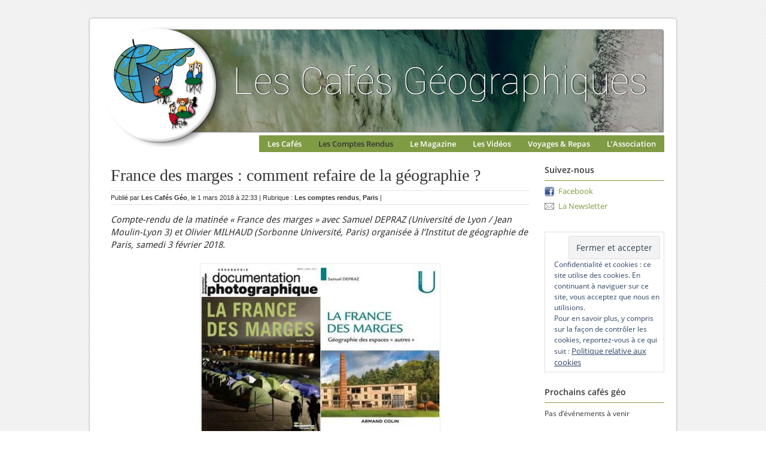

--- FILE ---
content_type: text/html; charset=UTF-8
request_url: http://cafe-geo.net/france-des-marges-comment-refaire-de-la-geographie/
body_size: 17595
content:
<!DOCTYPE html PUBLIC "-//W3C//DTD XHTML 1.0 Transitional//EN" "http://www.w3.org/TR/xhtml1/DTD/xhtml1-transitional.dtd">
<html xmlns="http://www.w3.org/1999/xhtml">
<head profile="http://gmpg.org/xfn/11">

	<title>Les Cafés Géo &raquo; France des marges : comment refaire de la géographie ?</title>
	<meta http-equiv="Content-Type" content="text/html; charset=UTF-8" />	
	<link rel="stylesheet" href="http://cafe-geo.net/wp-content/themes/agency/style.css" type="text/css" media="screen" />
	<link rel="stylesheet" href="http://cafe-geo.net/wp-content/themes/agency/prettyPhoto.css" type="text/css" media="screen" />
	<link rel="stylesheet" href="http://cafe-geo.net/wp-content/themes/agency/feature.css" type="text/css" media="screen" />  
	<link rel="alternate" type="application/rss+xml" title="RSS 2.0" href="http://cafe-geo.net/feed/" />
	<link rel="alternate" type="text/xml" title="RSS .92" href="http://cafe-geo.net/feed/rss/" />
	<link rel="alternate" type="application/atom+xml" title="Atom 0.3" href="http://cafe-geo.net/feed/atom/" />
	<link rel="pingback" href="http://cafe-geo.net/xmlrpc.php" />

		<link rel='dns-prefetch' href='//s.w.org' />
<link rel='dns-prefetch' href='//v0.wordpress.com' />
<link rel='dns-prefetch' href='//c0.wp.com' />
<link rel="alternate" type="application/rss+xml" title="Les Cafés Géo &raquo; France des marges : comment refaire de la géographie ? Flux des commentaires" href="http://cafe-geo.net/france-des-marges-comment-refaire-de-la-geographie/feed/" />
		<script type="text/javascript">
			window._wpemojiSettings = {"baseUrl":"https:\/\/s.w.org\/images\/core\/emoji\/13.0.1\/72x72\/","ext":".png","svgUrl":"https:\/\/s.w.org\/images\/core\/emoji\/13.0.1\/svg\/","svgExt":".svg","source":{"concatemoji":"http:\/\/cafe-geo.net\/wp-includes\/js\/wp-emoji-release.min.js?ver=5.6.16"}};
			!function(e,a,t){var n,r,o,i=a.createElement("canvas"),p=i.getContext&&i.getContext("2d");function s(e,t){var a=String.fromCharCode;p.clearRect(0,0,i.width,i.height),p.fillText(a.apply(this,e),0,0);e=i.toDataURL();return p.clearRect(0,0,i.width,i.height),p.fillText(a.apply(this,t),0,0),e===i.toDataURL()}function c(e){var t=a.createElement("script");t.src=e,t.defer=t.type="text/javascript",a.getElementsByTagName("head")[0].appendChild(t)}for(o=Array("flag","emoji"),t.supports={everything:!0,everythingExceptFlag:!0},r=0;r<o.length;r++)t.supports[o[r]]=function(e){if(!p||!p.fillText)return!1;switch(p.textBaseline="top",p.font="600 32px Arial",e){case"flag":return s([127987,65039,8205,9895,65039],[127987,65039,8203,9895,65039])?!1:!s([55356,56826,55356,56819],[55356,56826,8203,55356,56819])&&!s([55356,57332,56128,56423,56128,56418,56128,56421,56128,56430,56128,56423,56128,56447],[55356,57332,8203,56128,56423,8203,56128,56418,8203,56128,56421,8203,56128,56430,8203,56128,56423,8203,56128,56447]);case"emoji":return!s([55357,56424,8205,55356,57212],[55357,56424,8203,55356,57212])}return!1}(o[r]),t.supports.everything=t.supports.everything&&t.supports[o[r]],"flag"!==o[r]&&(t.supports.everythingExceptFlag=t.supports.everythingExceptFlag&&t.supports[o[r]]);t.supports.everythingExceptFlag=t.supports.everythingExceptFlag&&!t.supports.flag,t.DOMReady=!1,t.readyCallback=function(){t.DOMReady=!0},t.supports.everything||(n=function(){t.readyCallback()},a.addEventListener?(a.addEventListener("DOMContentLoaded",n,!1),e.addEventListener("load",n,!1)):(e.attachEvent("onload",n),a.attachEvent("onreadystatechange",function(){"complete"===a.readyState&&t.readyCallback()})),(n=t.source||{}).concatemoji?c(n.concatemoji):n.wpemoji&&n.twemoji&&(c(n.twemoji),c(n.wpemoji)))}(window,document,window._wpemojiSettings);
		</script>
		<style type="text/css">
img.wp-smiley,
img.emoji {
	display: inline !important;
	border: none !important;
	box-shadow: none !important;
	height: 1em !important;
	width: 1em !important;
	margin: 0 .07em !important;
	vertical-align: -0.1em !important;
	background: none !important;
	padding: 0 !important;
}
</style>
	<link rel='stylesheet' id='wp-block-library-css'  href='https://c0.wp.com/c/5.6.16/wp-includes/css/dist/block-library/style.min.css' type='text/css' media='all' />
<style id='wp-block-library-inline-css' type='text/css'>
.has-text-align-justify{text-align:justify;}
</style>
<link rel='stylesheet' id='contact-form-7-css'  href='http://cafe-geo.net/wp-content/plugins/contact-form-7/includes/css/styles.css?ver=5.4.2' type='text/css' media='all' />
<link rel='stylesheet' id='jetpack_css-css'  href='https://c0.wp.com/p/jetpack/9.8.3/css/jetpack.css' type='text/css' media='all' />
<script type='text/javascript' src='https://c0.wp.com/c/5.6.16/wp-includes/js/jquery/jquery.min.js' id='jquery-core-js'></script>
<script type='text/javascript' src='https://c0.wp.com/c/5.6.16/wp-includes/js/jquery/jquery-migrate.min.js' id='jquery-migrate-js'></script>
<link rel="https://api.w.org/" href="http://cafe-geo.net/wp-json/" /><link rel="alternate" type="application/json" href="http://cafe-geo.net/wp-json/wp/v2/posts/10423" /><link rel="EditURI" type="application/rsd+xml" title="RSD" href="http://cafe-geo.net/xmlrpc.php?rsd" />
<link rel="wlwmanifest" type="application/wlwmanifest+xml" href="http://cafe-geo.net/wp-includes/wlwmanifest.xml" /> 
<meta name="generator" content="WordPress 5.6.16" />
<link rel="canonical" href="http://cafe-geo.net/france-des-marges-comment-refaire-de-la-geographie/" />
<link rel='shortlink' href='https://wp.me/p3GBJq-2I7' />
<link rel="alternate" type="application/json+oembed" href="http://cafe-geo.net/wp-json/oembed/1.0/embed?url=http%3A%2F%2Fcafe-geo.net%2Ffrance-des-marges-comment-refaire-de-la-geographie%2F" />
<link rel="alternate" type="text/xml+oembed" href="http://cafe-geo.net/wp-json/oembed/1.0/embed?url=http%3A%2F%2Fcafe-geo.net%2Ffrance-des-marges-comment-refaire-de-la-geographie%2F&#038;format=xml" />
<style type="text/css">
.upcoming-events li {
	margin-bottom: 10px;
}
.upcoming-events li span {
	display: block;
}
</style>

<!-- Jetpack Open Graph Tags -->
<meta property="og:type" content="article" />
<meta property="og:title" content="France des marges : comment refaire de la géographie ?" />
<meta property="og:url" content="http://cafe-geo.net/france-des-marges-comment-refaire-de-la-geographie/" />
<meta property="og:description" content="Compte-rendu de la matinée « France des marges » avec Samuel DEPRAZ (Université de Lyon / Jean Moulin-Lyon 3) et Olivier MILHAUD (Sorbonne Université, Paris) organisée à l’Institut de géographie de…" />
<meta property="article:published_time" content="2018-03-01T21:33:49+00:00" />
<meta property="article:modified_time" content="2018-03-08T21:30:18+00:00" />
<meta property="og:site_name" content="Les Cafés Géo" />
<meta property="og:image" content="http://cafe-geo.net/wp-content/uploads/france-marges-400x285.jpg" />
<meta property="og:image:width" content="400" />
<meta property="og:image:height" content="285" />
<meta property="og:locale" content="fr_FR" />
<meta name="twitter:text:title" content="France des marges : comment refaire de la géographie ?" />
<meta name="twitter:image" content="http://cafe-geo.net/wp-content/uploads/france-marges-400x285.jpg?w=640" />
<meta name="twitter:card" content="summary_large_image" />

<!-- End Jetpack Open Graph Tags -->
			<style type="text/css" id="wp-custom-css">
				#attachment_14544{
	border:none;
}

.em.pixelbones blockquote, .em.pixelbones dl, .em.pixelbones figure, .em.pixelbones ol, .em.pixelbones p, .em.pixelbones pre, .em.pixelbones table, .em.pixelbones ul {
    margin-bottom: 0!important;
}

.em.em-list-widget {
    gap: 5px !important;
}
			</style>
		
	<script type="text/javascript" src="http://cafe-geo.net/wp-content/themes/agency/scripts/prettyPhoto.js" charset="utf-8"></script>	 
	<script type="text/javascript" src="http://cafe-geo.net/wp-content/themes/agency/scripts/cufon-yui.js"></script>
	<script type="text/javascript" src="http://cafe-geo.net/wp-content/themes/agency/scripts/stickyfloat.js"></script>
	<script type="text/javascript" src="http://cafe-geo.net/wp-content/themes/agency/scripts/Bebas_Neue_400.font.js"></script>

	

	<script type="text/javascript">	
		jQuery(document).ready(function($) {				
			//cufon
			Cufon.replace('');
			Cufon.replace('#featured .info h2', {		
					textShadow: '-1px 1px black'
				});						

				$('#featured .info h2').css({
					'font-size' : 50, 
					'lineHeight' : 70			

				})

			//feature slider		
		 	$("div.ui-tabs-panel").first().addClass('current');
			$(".ui-tabs-nav li").first().addClass('current'); 		
			
			runRotateImages();
			
			$("#featured").hover(
				function(){					
					clearTimeout(xx);
				}, 
				function(){					
					runRotateImages();
				}
			)
			
			//sidebars

			$('.sidebar.left').stickyfloat({duration: 400});
			$('.sidebar.right').stickyfloat({duration: 600});

			//pretty photo
			$("a[href$='.jpg'], a[href$='.jpeg'], a[href$='.gif'], a[href$='.png']").attr('rel', 'prettyPhoto');
			$("a[rel^='prettyPhoto']").prettyPhoto({
				animationSpeed: 'normal', /* fast/slow/normal */
				padding: 40, /* padding for each side of the picture */
				opacity: 0.35, /* Value betwee 0 and 1 */
				showTitle: true, /* true/false */
				allowresize: true, /* true/false */
				counter_separator_label: '/', /* The separator for the gallery counter 1 "of" 2 */
				theme: 'light_rounded'
			});					

		})
			function rotateImages(){
				var curPhoto = jQuery("div.current");
				var nxtPhoto = curPhoto.next();
				var curTab = jQuery(".ui-tabs-nav li.current");
				var nxtTab = curTab.next();				
				if (nxtPhoto.length == 0) {
					nxtPhoto = jQuery('#featured div:first');	
					nxtTab = jQuery('.ui-tabs-nav li:first-child');			
				}					
				curPhoto.removeClass('current').addClass('previous');
				curTab.removeClass('current').addClass('previous');	
				nxtPhoto.css({opacity:0.0}).addClass('current').animate({opacity:1.0}, 1000, function(){
					curPhoto.removeClass('previous');
					curTab.removeClass('previous');
					});
				nxtTab.addClass('current');
			}
			function runRotateImages(){
				xx = setInterval("rotateImages()", 4000);
			}

	</script>

</head>

<body>
<div id="header-wrap">
<div id="header">
	<a href="http://cafe-geo.net" id="logo"><img src="http://cafe-geo.net/wp-content/themes/agency/images/logo.png" alt="logo"/></a>

<div id="access">
<div class="menu-header"><ul id="menu-navbar" class="menu"><li id="menu-item-8634" class="menu-item menu-item-type-post_type menu-item-object-page menu-item-8634"><a href="http://cafe-geo.net/les-cafes-geographiques/">Les Cafés</a></li>
<li id="menu-item-18" class="menu-item menu-item-type-taxonomy menu-item-object-category current-post-ancestor current-menu-parent current-post-parent menu-item-18"><a href="http://cafe-geo.net/category/comptes-rendus/">Les Comptes Rendus</a></li>
<li id="menu-item-8" class="menu-item menu-item-type-taxonomy menu-item-object-category menu-item-has-children menu-item-8"><a href="http://cafe-geo.net/category/articles/">Le Magazine</a>
<ul class="sub-menu">
	<li id="menu-item-9306" class="menu-item menu-item-type-taxonomy menu-item-object-category menu-item-9306"><a href="http://cafe-geo.net/category/edito/">Édito</a></li>
	<li id="menu-item-15006" class="menu-item menu-item-type-taxonomy menu-item-object-category menu-item-15006"><a href="http://cafe-geo.net/category/articles/dessin-du-geographe/">Le dessin du géographe</a></li>
	<li id="menu-item-15007" class="menu-item menu-item-type-taxonomy menu-item-object-category menu-item-15007"><a href="http://cafe-geo.net/category/articles/vox-geographi/">Vox Geographica</a></li>
	<li id="menu-item-3118" class="menu-item menu-item-type-post_type menu-item-object-page menu-item-3118"><a href="http://cafe-geo.net/les-lettres-de-cassandre/">Les lettres de Cassandre</a></li>
	<li id="menu-item-3112" class="menu-item menu-item-type-post_type menu-item-object-page menu-item-3112"><a href="http://cafe-geo.net/breves-de-comptoir/">Brèves de comptoir</a></li>
	<li id="menu-item-3113" class="menu-item menu-item-type-post_type menu-item-object-page menu-item-3113"><a href="http://cafe-geo.net/des-cartes-postales/">Des cartes postales</a></li>
	<li id="menu-item-3121" class="menu-item menu-item-type-post_type menu-item-object-page menu-item-3121"><a href="http://cafe-geo.net/litterature/">Littérature</a></li>
	<li id="menu-item-3114" class="menu-item menu-item-type-post_type menu-item-object-page menu-item-3114"><a href="http://cafe-geo.net/des-expositions/">Des expos</a></li>
	<li id="menu-item-3115" class="menu-item menu-item-type-post_type menu-item-object-page menu-item-3115"><a href="http://cafe-geo.net/des-films/">Des films</a></li>
	<li id="menu-item-13" class="menu-item menu-item-type-taxonomy menu-item-object-category menu-item-13"><a href="http://cafe-geo.net/category/articles/des-livres/">Des livres</a></li>
	<li id="menu-item-15008" class="menu-item menu-item-type-taxonomy menu-item-object-category menu-item-15008"><a href="http://cafe-geo.net/category/dossiers/">Les dossiers</a></li>
</ul>
</li>
<li id="menu-item-13179" class="menu-item menu-item-type-taxonomy menu-item-object-category menu-item-13179"><a href="http://cafe-geo.net/category/les-videos/">Les Vidéos</a></li>
<li id="menu-item-35" class="menu-item menu-item-type-taxonomy menu-item-object-category menu-item-has-children menu-item-35"><a href="http://cafe-geo.net/category/voyages-sorties/">Voyages &#038; Repas</a>
<ul class="sub-menu">
	<li id="menu-item-3120" class="menu-item menu-item-type-post_type menu-item-object-page menu-item-3120"><a href="http://cafe-geo.net/les-voyages/">Les voyages</a></li>
	<li id="menu-item-3119" class="menu-item menu-item-type-post_type menu-item-object-page menu-item-3119"><a href="http://cafe-geo.net/les-repas-geo/">Les repas géo</a></li>
</ul>
</li>
<li id="menu-item-42" class="menu-item menu-item-type-post_type menu-item-object-page menu-item-has-children menu-item-42"><a href="http://cafe-geo.net/a-propos/">L&rsquo;Association</a>
<ul class="sub-menu">
	<li id="menu-item-675" class="menu-item menu-item-type-post_type menu-item-object-page menu-item-675"><a href="http://cafe-geo.net/a-propos/">À propos</a></li>
	<li id="menu-item-625" class="menu-item menu-item-type-post_type menu-item-object-page menu-item-625"><a href="http://cafe-geo.net/a-propos/adherer-a-lassociation-des-cafes-geographiques/">Adhérer</a></li>
	<li id="menu-item-551" class="menu-item menu-item-type-post_type menu-item-object-page menu-item-551"><a href="http://cafe-geo.net/a-propos/publier-aux-cafes-geo/">Publier sur le site des Cafés géo</a></li>
	<li id="menu-item-305" class="menu-item menu-item-type-post_type menu-item-object-page menu-item-305"><a href="http://cafe-geo.net/a-propos/des-liens/">Des liens</a></li>
</ul>
</li>
</ul></div></div><!-- #access -->
</div><!--header-->
</div><!--header-wrap-->

<div id="wrap">
<div id="inner-wrap">
<div id="main-container">








<div class="post-row">  

<div class="post-title insingle"><a href="http://cafe-geo.net/france-des-marges-comment-refaire-de-la-geographie/">France des marges : comment refaire de la géographie ?</a></div> 

<div class="post-meta-insingle">Publi&eacute; par  <a href="http://cafe-geo.net" title="Aller sur le site de Les Cafés Géo" rel="author external">Les Cafés Géo</a>, le 1 mars 2018 &agrave; 22:33 | Rubrique&nbsp;: <a href="http://cafe-geo.net/category/comptes-rendus/" rel="category tag">Les comptes rendus</a>, <a href="http://cafe-geo.net/category/les-cafes/paris/" rel="category tag">Paris</a> |  </div><!--post-meta-->




<div class="post-content">

<p><em>Compte-rendu de la matinée « France des marges » avec Samuel DEPRAZ (Université de Lyon / Jean Moulin-Lyon 3) et Olivier MILHAUD (Sorbonne Université, Paris) organisée à l’Institut de géographie de Paris, samedi 3 février 2018.</em></p>
<p><a href="http://cafe-geo.net/wp-content/uploads/france-marges.jpg"><img loading="lazy" class="aligncenter size-medium wp-image-10424" src="http://cafe-geo.net/wp-content/uploads/france-marges-400x285.jpg" alt="" width="400" height="285" srcset="http://cafe-geo.net/wp-content/uploads/france-marges-400x285.jpg 400w, http://cafe-geo.net/wp-content/uploads/france-marges.jpg 503w" sizes="(max-width: 400px) 100vw, 400px" /></a></p>
<p>En guise d’introduction à la séance, Elisabeth Bonnet-Pineau rappelle à quel point le modèle « centre-périphérie » théorisé par Alain Reynaud dans son ouvrage « Société, espace et justice » paru en 1981, et étayé sur des critères principalement économiques, a fait les beaux jours de la géographie. Une application du modèle est d’ailleurs illustrée à l’échelle départementale par une carte de la France selon des données INSEE 2014 (p. 20 dans l’ouvrage de Samuel Depraz, <a href="http://www.armand-colin.com/la-france-des-marges-geographie-des-espaces-autres-9782200617172"><em>La France des marges, Géographie des espaces « autres »</em></a><em>, </em>Armand Colin, 2017).</p>
<p>Pourtant, penser en termes de marges impose de prendre de la distance par-rapport à ce modèle, c’est-à-dire par-rapport au centre et à la norme dominante. La distinction centre/périphérie/marges a été introduite au tournant du XXI<sup>e</sup> siècle, notamment par Christiane Rolland-May qui a dressé un tableau comparatif des trois concepts en soulignant leurs propriétés respectives (Tableau p. 22 dans l’ouvrage de Samuel Depraz). On lira aussi avec profit Antoine Bailly et Brigitte Prost sur ce sujet.</p>
<p>Le vocabulaire de marges a certes été utilisé auparavant en géographie physique, en lien avec l’étude de l’expansion des fonds océaniques &#8211; des marges passives sont distinguées des marges actives. Mais le concept de « marge » a ensuite été repris par les sciences sociales et largement enrichi.</p>
<p>Olivier Milhaud, maître de conférences à Sorbonne Université, et auteur d’un numéro de la <a href="http://www.ladocumentationfrancaise.fr/ouvrages/3303331281160-la-france-des-marges">Documentation photographique</a> sur <em>La France des marges </em>(2017) et Samuel Depraz, maître de conférences à l’Université de Lyon et auteur de l’ouvrage déjà mentionné paru chez Armand Colin en 2017, déclinent un ensemble d’analyses complémentaires sur ce thème proposé aux concours du Capes et des agrégations externes d’histoire et de géographie.<span id="more-10423"></span></p>
<p><strong>Définir la marge : inviter au décentrement</strong></p>
<p>Olivier Milhaud commence par une première définition de la marge : « un espace excentré et excentrique », ce qui permet d’embrasser la relation au centre comme la relation à la norme. Néanmoins, cette définition présente l’inconvénient de n’être pas assez restrictive. Tout est excentré à une échelle qui le dépasse (Paris par rapport à Berlin, New York ou Shanghai), et tout peut paraître excentrique pour qui le considère.</p>
<p>Samuel Depraz propose quant à lui une définition opératoire qui définit la marge comme un « écart » par rapport à un centre et à sa norme, « écart » étant ici moins spatial que social : ceci permet d’évacuer le rapport d’infériorité économique que l’on retrouve avec les périphéries. Il est plus pertinent de mettre en avant la <em>différence</em> que représentent les marges : la marge est un « espace autre ». La marge relève plus d’une construction sociale, car les différences sont construites socialement. Insister sur la différence évite de tomber dans le misérabilisme, qui est si tentant quand on traite des marges, rappelle Olivier Milhaud.</p>
<p>Samuel Depraz continue par une rapide mise au point épistémologique. La géographie a bénéficié d’une « relégitimation », grâce au <em>spatial turn</em>, ce tournant spatial qui a saisi bon nombre de sciences sociales depuis la fin des grands récits et la réaffirmation de l’espace dans les théories sociales. Après avoir obéi à une pensée temporelle du développement, qui toucherait graduellement l’ensemble de la planète selon une même trajectoire (les pays développés étant en avance, les pays sous-développés en retard), la géographie a perdu à la faveur de la post-modernité son obsession pour le structuralisme et l’objectivité universalisante. L’entrée dans la post-modernité a mené à une remise en cause des catégories habituelles et à une prise de conscience plus affirmée de la construction sociale des réalités. C’est dans le cadre de cette transformation épistémologique qu’il faut penser la notion de marge. La notion de marge est plus fluide que celle de périphérie. Il faut sortir du prétendu modèle, où la périphérie se réduit trop souvent au faire valoir d’un centre… Il faut résolument opter pour le décentrement, ne plus penser la France depuis ses cœurs métropolitains ou économiques, mais la penser depuis ses marges.</p>
<p>Les espaces de marge donnent lieu à des représentations puissantes, souvent négatives (l’abandon, la friche, le territoire en attente…). Il faut se départir des grilles de la modernité – à commencer par celles de la colonisation quand on aborde l’Outre-mer. Si l’on considère les anciennes colonies comme des territoires propres et que l’on opère un retour sur les politiques menées par l’Etat français, on constate que l’Outre-mer est trop souvent considérée comme une simple marge éloignée de la métropole. Or ces territoires peuvent être porteurs de dynamiques très originales et ils connaissent des transformations accélérées.</p>
<p>Olivier Milhaud mentionne aussi l’exemple de « la jungle de Calais », bel exemple de construction sociale : une « verrue » dans le système migratoire européen, un « abcès de fixation » sur les routes migratoires, une « zone de non-droit », alors même que les spécialistes de sciences sociales travaillant là-bas s’émerveillaient de la vie urbaine qui s’inventait spontanément dans cette « jungle », qui avait ses quartiers, ses restaurants, ses écoles, tout une véritable vie urbaine, pleinement urbaine. Un mode de vie original s’y est inventé, mode de vie précaire certes, et s’inscrivant à l’écart du modèle de la ville française avec son conseil municipal, son clocher et sa mairie.</p>
<p><strong>En quoi la marge est-elle aussi un concept spatial ?</strong></p>
<p>Olivier Milhaud invite à porter des regards différents sur les lieux en marge et les populations peu visibles. Les populations dites « non-sédentaires » qui habitent sur les bords d’autoroute ou les aires d’accueil des gens du voyage, et qui recréent au quotidien des repères de vie inscrits dans leur environnement immédiat, éclairent en réalité la sédentarité profonde de notre société, sédentarité que l’on croit à tort dissoute dans les discours sur la multi-résidence ou le tourisme et les injonctions à la mobilité (sociale, professionnelle, géographique).</p>
<p>Prenons aussi des pratiques marginales, pas spécialement le fait de populations marginales, mais qui recèlent toute une <em>nouvelle géographie</em>. L’exemple du commerce équitable, certes ultra-minoritaire, offre le mérite de faire prendre conscience au consommateur que ce qu’il achète ici, dans son magasin, a un impact direct là-bas, en termes de conditions sociales et de rémunération des travailleurs. Les échelles sont plurielles (le local, le global). Le comportement marginal éclaire des représentations et des pratiques originales de l’espace.</p>
<p>Samuel Depraz rappelle que l’étude de la France des marges que mènent les géographes porte assurément sur l’espace. Mais en quoi la géographie peut-elle parler en propre de la marginalité, comment peut-on passer de la marginalité (sociale) à la marge (spatiale) ? Il faut d’abord distinguer la marginalité subie de la marginalité choisie, afin de ne pas mélanger des propos qui vont définir très différemment les espaces en marge : une prison n’est pas une <em>gated community</em>, la zone cœur d’un parc national n’est pas un ghetto urbain connaissant de graves dysfonctionnements sociaux. Cependant, en grande majorité, c’est tout de même la contrainte qui, à des degrés divers, alimente la production d’espaces marginaux.</p>
<p>De ce fait, pour bien ancrer spatialement la réflexion, il faut envisager la marge (spatiale) comme un révélateur de marginalité (sociale), c’est-à-dire comme une inscription des processus de domination dans l’espace. Ainsi, l’espace peut rendre visible voire accentuer la marginalisation, à l’image des zonages de la carte scolaire qui participent bien souvent à accroître la ségrégation scolaire contre laquelle cet outil entendait lutter.</p>
<p>De même, les banlieues françaises, bien souvent érigées en archétypes de la marginalisation par la relégation de groupes sociaux minoritaires loin des centres urbains, ne sont pas <em>produites</em> par cette localisation éloignée. Elles résultent d’abord d’un choix politique (résorber la pénurie de logements de l’après-guerre et du baby-boom, développer le segment locatif social) et d’un dysfonctionnement social (absence de mixité sociale, déficit d’urbanité). La marginalité est alors rendue visible par certaines formes du bâti (les grands ensembles) et accentuée par des éléments de l’espace : coupures urbaines, voies de communication, etc. Cependant, il s’agit bien d’abord d’un produit social qui s’inscrit de manière caractéristique dans l’espace.</p>
<p>Olivier Milhaud renvoie quant à lui à la Documentation photographique et à l’exemple de la Guyane qui lui sert d’introduction : l’éloignement, les populations autochtones, les espèces endémiques, la masse forestière, le climat équatorial, la pauvreté, tout semble faire marge. Mais l’introduction se poursuit avec l’exemple d’une personne sans domicile installée près de La Sorbonne, à Paris, sur une plaque d’aération qui souffle un air chaud si appréciable par temps froid, à proximité du CROUS et de toilettes publiques, dans un lieu de passage d’étudiants et de touristes qui donnent volontiers. L’espace est tout à fait central, sa pratique spatiale d’ultra-sédentarité (il ne quitte jamais son territoire par peur du vol de ses rares affaires) et de vie dehors est assurément marginale, néanmoins, pour le reste, ses autres pratiques spatiales sont tout à fait dans la norme : pensons à la façon dont il étale ses affaires sur le trottoir pour se ménager un espace, personne n’osant marcher au milieu de ses maigres réserves de nourriture ou sur son duvet. Ce processus de territorialisation n’est pas si marginal que cela dans l’espèce humaine, bien au contraire !</p>
<p><strong>La marge, une question politique ?</strong></p>
<p>La France des marges est une question éminemment politique : faire la géographie de la France à partir d’espaces qui dérogent à la norme commune, qui s’écartent de la République unificatrice est une approche très délicate à mener. On comprend mieux la prudence du jury de l’agrégation interne qui a tout bonnement refusé de mettre la question au programme d’un concours qui s’adresse pourtant à des professeurs en exercice !</p>
<p>Pour Samuel Depraz, il faut pourtant réconcilier les marges avec l’étude de la géographie de la France, et réincorporer ces territoires dans les discours et les programmes d’enseignement du secondaire. C’est un réel enrichissement, et une manière de renouveler la géographie nationale, voire de « refaire de la géographie », comme le proposent les deux auteurs. De fait, la marge ne doit pas faire peur ; elle n’est pas un espace totalement sauvage ou exotique, ni une « géographie en négatif » comme le disait Brigitte Prost : elle parle d’une autre manière de se comporter dans l’espace, d’une autre civilité. Dans les squats ou les ZAD par exemple, la vie est extrêmement normée – certes par des pratiques alternatives, mais néanmoins organisées ; l’espace y est également bien contrôlé et surveillé, ne serait-ce que par crainte des descentes de police. On y découvre un autre rapport à l’espace, mais il y a bien un ordre social.</p>
<p>On mesure alors toute l’utilité de la géographie lorsqu’elle permet de mettre à jour les différences sociales à travers les espaces dans lesquels ces dernières s’inscrivent, et qu’elle s’interroge sur la justice spatiale. Bien sûr, toute différence n’est pas une inégalité, et toute inégalité n’est pas une injustice ; mais en filigrane est alors utilement rappelée la question de l’équité dans l’exercice des droits de chaque citoyen face à un modèle républicain qui revendique l’égalité.</p>
<p><strong>Trois exemples : l’hyper-ruralité, le handicap, l’Outre-mer</strong></p>
<p>En prenant l’exemple des espaces ruraux de la très basse densité, parfois nommés « hyper-ruraux », on peut se demander comment réussir à articuler les revendications de la part des représentants de ces territoires avec la tendance contemporaine à la métropolisation de l’économie et du peuplement, mais aussi avec le principe d’égalité républicaine. Cette marge est – par excellence – socialement construite, elle est même ici revendiquée pour chercher à obtenir des aides spécifiques et des mesures de soutien aux services publics (cf. le rapport sénatorial Bertrand, 2014). Mais que permet de dire cette marge « hyper-rurale » ?</p>
<p>Elle cherche d’abord à aller à l’encontre d’une grande méconnaissance du milieu rural, uniformément portraituré comme en déprise, menacé par la désertification médicale et commerciale… Or la reprise démographique existe bel et bien dans les marges rurales, y compris dans des espaces de très basses densités. La « diagonale du vide » est désormais un concept obsolète, précisément marqué par une approche centre-périphérie. Plus encore, il se produit un certain enrichissement dans le rural, alors que les revenus issus de l’économie productive (agriculture, industrie rurale) sont en déclin constant et que l’accès aux services y demeure problématique. La circulation des richesses, l’arrivée de néo-ruraux (résidents secondaires et étrangers, jeunes retraités, touristes, etc.) et le développement de l’économie résidentielle en font en réalité un espace d’innovation et de croissance. Bien sûr, quelques cantons ruraux sont toujours en déprise – mais ce n’est plus la tendance de fond, alors que ce sont les villes qui, pour certaines, connaissent désormais la décroissance (« villes rétrécissantes », « exode urbain »). Olivier Milhaud renvoie d’ailleurs à la carte de l’hyperruralité de l’ouvrage de Samuel Depraz (p. 141) qui montre bien qu’il n’y a pas du tout de corrélation automatique entre bassins de vie hyper-ruraux et espaces en déprise démographique.</p>
<p>En réalité, les espaces ruraux offrent une grande diversité que l’agenda politique ne prend pas en compte. L’égalitarisme reste la norme, lorsque c’est un principe d’<em>équité</em> républicaine qui devrait prévaloir : ce principe suppose au contraire d’admettre de sur-doter certains territoires et de poursuivre la maximisation du minimum pour les territoires les plus marginalisés, afin que tout citoyen ait les mêmes possibilités d’accès aux services et d’exercice de ses droits et devoirs républicains.</p>
<p>Il convient de changer de logiciel politique, mais aussi de représentations sociales. Une planche sur le handicap dans la Documentation photographique, qui montre une <a href="http://apf27.blogs.apf.asso.fr/media/02/02/2949032078.jpg">publicité</a> de l’Association des Paralysés de France, avec une boulangerie accessible seulement en franchissant une marche dans l’entrée <em>(« dites clairement que vous ne voulez pas de nous. Supprimons les obstacles qui paralysent »</em>) renverse la perspective : le handicap n’est pas seulement un processus biologique de la personne atteinte, il est aussi aggravé par la société et produit par l’espace de vie où l’on prend bien peu en compte les personnes à mobilité réduite. Mais il y a la marge de la marge : tous les handicaps non visibles ! Les personnes en fauteuil ne représentent que 5% des personnes handicapées de France. Faut-il penser normalisation/uniformisation de l’espace (rampes d’accès et ascenseurs larges partout), donc suppression des marges, ou adaptations spatiales fines (sonnette pour personnes en fauteuil devant l’entrée pour que le commerçant vienne servir le client sans forcément adapter tous les commerces) ?</p>
<p>Le logiciel politique et géographique est aussi à revoir pour l’Outre-mer, question piégée s’il en est. Samuel Depraz rappelle combien les manques sont bien plus des conséquences de processus socialement construits que des causes. Plutôt que de commencer classiquement par l’éloignement de ces territoires vis-à-vis de la métropole, ou par les risques « naturels » de ces terres surtout tropicales, et de prêter le flanc à une explication de la marge par le déterminisme de la distance, Samuel Depraz a choisi de lire les auteurs locaux, écrivains, sociologues et anthropologues, ce qui facilite le décentrement du regard. Ensuite seulement, on en vient aux statistiques. Sous cet angle, ce n’est pas l’espace ou ses contraintes climatiques qui produisent la marge, ni la mer qui crée la distance. Saint-Barthélemy n’est pas vraiment une île marginalisée, par exemple. C’est d’abord l’asymétrie de la relation à la métropole et la pauvreté entretenue par un système local oligarchique qui font la marge. Dans la plupart des DROM (Départements et régions d’Outre-mer), on est passé d’une économie de plantations et d’esclavage à une logique d’import/export qui permet à une élite de se nourrir de la dépendance à la métropole par une agriculture commerciale subventionnée et un monopole sur les produits importés. Plutôt qu’une production spatiale, on a bien affaire à toute une production sociale de la marge.</p>
<p>Comment en sortir ? En repérant les atouts de l’Outre-mer, qui nous force à voir la France autrement, rappelle Olivier Milhaud. On a là un fonctionnement différent par rapport à la norme républicaine : Samuel Depraz rappelle l’importance de la coutume à Wallis et Futuna, l’adaptation locale à l’héritage du droit coranique à Mayotte, l’inventivité institutionnelle de la Nouvelle-Calédonie, etc. Dans ces territoires ouverts, on a aussi une hybridation fertile avec chaque contexte régional : antillais, africain ou océanien.</p>
<p>Certes, depuis le début des années 2000, l’État a développé un certain gradualisme des statuts politiques de l’Outre-mer. Il faut une nécessaire adaptation de la loi nationale pour se conformer aux trajectoires différenciées. Olivier Milhaud s’étonne pourtant de l’incapacité française à s’adapter à la mondialisation, alors même que l’Outre-mer nous offre toutes les ressources pour comprendre le monde dans sa diversité. La Guyane fait du Brésil le premier voisin en linéaire frontalier terrestre de la France. La Nouvelle-Calédonie fait de même avec l’Australie pour le linéaire frontalier maritime. Les DROM nous placent sur tous les continents ou presque (Asie) dans des forums régionaux où dialoguer avec le monde. La Martinique ou la Guadeloupe nous montrent que la France peut exister avec l’euro mais sans Schengen, la Polynésie que la France existe déjà hors de l’euro et hors de l’Union européenne ! Ce n’est pas forcément une destinée à souhaiter pour la France entière, mais cela montre qu’il faut renouveler nos imaginaires géographiques.</p>
<p><strong>Questions de la salle</strong></p>
<p>Le débat a d’abord permis de revenir sur la distinction entre « marges » et « confins ». Ce dernier terme, d’essence historique, est à rapprocher de l’idée de « marche » d’un pays : le terme de « confins » connote la distance kilométrique au centre, et désigne surtout des espaces frontaliers – l’étymologie renvoyant également à l’idée de voisinage.</p>
<p>Une question sur les zones à défendre (ZAD) a permis ensuite à Samuel Depraz de montrer comment des mouvements sociaux s’approprient des territoires marginaux. Les militants des ZAD ont réussi à politiser l’espace en-dehors des processus de la démocratie représentative : c’est là encore un moyen de la part de groupes sociaux minoritaires et alternatifs de rendre visible leur marginalité et de tenter d’équilibrer le débat politique par le recours à une arme « spatiale » qui les survalorise. Va-t-on, dès lors, évoluer vers une banalisation des ZAD ? La contestation est cristallisée en un petit nombre de lieux, même si beaucoup de ZAD sont peu connues et peu médiatisées. Leur banalisation en émousserait sans doute l’efficacité médiatique. À l’inverse, lorsqu’elles sont très visibles, les ZAD forcent le débat public : il est intéressant de voir que le discours du Premier Ministre, <a href="http://www.gouvernement.fr/partage/9901-discours-sur-l-avenir-du-projet-aeroportuaire-du-grand-ouest">Edouard Philippe</a>, renonçant à l’aéroport de Notre-Dame-des-Landes, a lui aussi pris un tour fortement spatial en étant éminemment géographique et multi-scalaire. L’espace est ici, par excellence, le révélateur des luttes de domination.</p>
<p>Le motif de la lamentation, souvent prédominant sur les espaces en marge, éclipse-t-il toute dynamique positive ? Rappelons d’abord que certains textes développent intentionnellement cette tonalité négative, comme celui de Sylvain Tesson, <em>Sur les chemins noirs</em> (voir Documentation photographique), qui propose un discours romantique et nostalgique sur les marges délaissées, confondant nature et ruralité : on est dans le registre littéraire, dans l’émotion, et non dans l’analyse géographique. Existe-t-il pour autant un développement endogène dans les marges ? Parfois oui, mais pas partout, loin de là, car le modèle du développement endogène ne peut pas s’appliquer sur tous types de territoires, sur les moins fragiles surtout. Cela tient surtout aux personnes, à l’engagement d’acteurs locaux. L’innovation dans les marges doit peu à l’action publique, qui s’y épuise, et encore moins au secteur privé, faute de grande rentabilité. Elle repose plutôt sur des solutions hybrides, notamment dans le secteur de l’économie sociale et solidaire, l’action associative. C’est une innovation souvent discrète, développée à l’échelle locale.</p>
<p>Le périurbain, qui cristallise bon nombre de discours négatifs, est-il vraiment une marge ? Rappelons que ces campagnes proches des villes sont, en moyenne, l’espace le plus riche du territoire national, tout en connaissant des taux de chômage minima (sachant que le fait d’avoir un emploi en ville est un critère de détermination des couronnes périurbaines). De ce fait, il est vrai que les périurbains semblent être ceux qui ont choisi de vivre dans l’entre-soi des lotissements, qui polluent avec leur recours systématique à la voiture, qui contribuent à l’étalement des villes et donc à l’artificialisation des sols, etc. À l’autre bout du spectre, on y trouve aussi des situations contraintes avec les « captifs du périurbain », qui sont bloqués par des remboursements d’emprunts immobilier et des coûts de transport mal anticipés : c’est donc une marge choisie et une marge subie à la fois.</p>
<p>Pour autant, le portrait de ces territoires doit être plus nuancé. La rencontre avec l’altérité ne se vit pas qu’en ville, tandis que les citadins qui prennent plus souvent l’avion que les périurbains détériorent leur bilan carbone eux aussi. Et si domine une difficulté pour le politique à imaginer le fonctionnement de tels espaces résidentiels, comme leur accès aux services, rappelons que le périurbain ne se réduit pas aux lotissements, et que beaucoup de périurbains ne vont pas travailler dans le pôle urbain le plus proche ! Beaucoup ne sont pas sous la dépendance de la ville. Les géographes ne seraient-ils pas prisonniers de leurs propres représentations ? Bien sûr qu’on observe une destruction des espaces naturels au fur et à mesure de l’extension périurbaine. Mais si 40% de la population active se déplace vers un lieu d’emploi urbain (seuil statistique retenu par l’INSEE pour parler du périurbain), 60% échappent à ce fonctionnement… Il ne faut pas non plus oublier que le périurbain constitue le territoire le plus jeune de France, avec une vie sociale intense, notamment autour des écoles. Ce n’est pas une marge pour tout le monde.</p>
<p>Quant à savoir si on peut produire une carte de la France des marges, la réponse est clairement non. Il faudrait au contraire des cartes multiples, selon les types de marge que l’on souhaite observer. Une carte de synthèse unique, traitant de toutes les marges (ultra-marines, naturelles, rurales, périurbaines, banlieusardes, urbaines, etc), est impossible à bâtir car la « marge » n’est pas une catégorie spatiale a priori, mais bien une manière d’aborder l’étude d’un territoire, quel qu’il soit.</p>
<p>De ce fait, certains dans l’assistance s’étonnent que l’on n’ait pas parlé des grands types d’espaces abordés très classiquement dans la géographie (les piémonts, les plateaux, les massifs…). Mais c’est bien parce que la marge impose de faire de la géographie autrement. Pour étudier les marges, il faut d’abord étudier les processus de marginalisation pour ensuite voir quels types d’espace sont concernés. Et même si l’ouvrage de Samuel Depraz semble procéder, chapitre après chapitre, par grandes catégories d’espace posées <em>a priori</em> comme candidates au titre de marge, c’est pour mieux déconstruire ce cliché et entrer dans la diversité des logiques de domination au sein de chacun d’eux.</p>
<p>On ne peut donc pas partir de la montagne, par exemple, puis décréter qu’elle est, ou n’est pas, une marge. Il n’y a rien de plus intégré aux centres métropolitains que les « associats » touristiques des grandes stations de sport d’hiver des Alpes du Nord, où tous les services urbains sont offerts, tout comme l’accessibilité aux moyens de communication les plus variés, tandis que d’autres espaces sont, à l’inverse, toujours soumis à une déprise sociale durable. Il faut au contraire voir ce qui construit <em>certains </em>espaces montagnards comme des espaces marginaux et à quelles échelles spatiales, puisque ce n’est pas le fait montagnard qui provoque la marginalité, mais bien la marginalité qui se révèle à plusieurs degrés d’analyse dans les reliefs. L’étude des marges impose une lecture multiscalaire, des échelles les plus vastes aux échelles les plus fines.</p>
<p><strong>Compte-rendu Elisabeth Bonnet Pineau, Olivier Milhaud et Samuel Depraz</strong></p>

</div><!--post-content-->
<div style="font-size:12px;"> <br/><br/> </div>
<div class="post-tags">#Tags&nbsp;:&nbsp;<a href="http://cafe-geo.net/tag/elisabeth-bonnet-pineau/" rel="tag">Elisabeth Bonnet-Pineau</a>, <a href="http://cafe-geo.net/tag/olivier-milhaud/" rel="tag">Olivier Milhaud</a>, <a href="http://cafe-geo.net/tag/samuel-depraz/" rel="tag">Samuel Depraz</a><br /></div>
</div><!--post-row-->      


	<div id="respond"><h3>Laisser un commentaire</h3>
<div id="cancel-comment-reply">
	<small><a rel="nofollow" id="cancel-comment-reply-link" href="/france-des-marges-comment-refaire-de-la-geographie/#respond" style="display:none;">Cliquez ici pour annuler la réponse.</a></small>
</div>

<form action="http://cafe-geo.net/wp-comments-post.php" method="post" id="commentform">

<div class="comment-form-labels name">Nom <small>Required:</small></div>
<p><input type="text" name="author" id="author"  size="40" value="" class="comment-form-input-fields"  tabindex="1" /></p>

<div class="comment-form-labels email">Email <small> Required:</small></div>
<p><input type="text" name="email" id="email"  size="40" value="" class="comment-form-input-fields" tabindex="2" /> </p>

<div class="comment-form-labels">Website <small>facultatif</small></div>
<p><input type="text" name="url" id="url"  size="40" value="" class="comment-form-input-fields"  tabindex="3" /></p>


<div>
<input type='hidden' name='comment_post_ID' value='10423' id='comment_post_ID' />
<input type='hidden' name='comment_parent' id='comment_parent' value='0' />
<input type="hidden" name="redirect_to" value="/france-des-marges-comment-refaire-de-la-geographie/" /></div>

<div class="comment-form-labels">Commentaire <small>Requis:</small></div>
<p><textarea name="comment" id="comment" class="comment-form-input-fields"  cols="40" rows="15" tabindex="4"></textarea></p>

 <p><small><strong>N.B.&nbsp;:</strong> Votre commentaire sera approuv&eacute; apr&egrave;s mod&eacute;ration</small></p>

<p><input name="submit" type="submit" id="submit" tabindex="5" class="send-comment" value="Envoyer" /></p>
<p style="display: none;"><input type="hidden" id="akismet_comment_nonce" name="akismet_comment_nonce" value="1af7a53e10" /></p><p style="display: none !important;"><label>&#916;<textarea name="ak_hp_textarea" cols="45" rows="8" maxlength="100"></textarea></label><input type="hidden" id="ak_js_1" name="ak_js" value="60"/><script>document.getElementById( "ak_js_1" ).setAttribute( "value", ( new Date() ).getTime() );</script></p>
</form>
</div>










</div><!--main-container-->

<div class="sidebar right">
   <div class="sidebar-row subscribe">
   <h3>Suivez-nous</h3>
      <ul>
         <li id="facebook"><a href="https://www.facebook.com/Cafes.Geographiques/">Facebook</a></li>
         <li id="newsletter"><a href="http://cafe-geo.net/a-propos/sinscrire-a-la-newsletter/">La Newsletter</a></li>
      </ul>
   </div><!--sidebar-row-->
      <div class="sidebar-row">
<div
	class="hide-on-button"
	data-hide-timeout="30"
	data-consent-expiration="180"
	id="eu-cookie-law"
>
	<form method="post">
		<input type="submit" value="Fermer et accepter" class="accept" />
	</form>

	Confidentialité et cookies : ce site utilise des cookies. En continuant à naviguer sur ce site, vous acceptez que nous en utilisions. <br />
Pour en savoir plus, y compris sur la façon de contrôler les cookies, reportez-vous à ce qui suit :
		<a href="https://automattic.com/cookies/" rel="nofollow">
		Politique relative aux cookies	</a>
</div>
</div><div class="sidebar-row"><h3>Prochains cafés géo</h3>			<p>Pas d’événements à venir</p>
</div><div id="search">
<h3>Recherche</h3>
 <FORM method="GET" action="https://www.google.fr/search">
<INPUT TYPE="text" name="q" size="20"  value="">
<input type="hidden" name="as_sitesearch" value="cafe-geo.net">
<INPUT TYPE="hidden" name="hl" value="fr">
<button type="submit"><img src="http://cafe-geo.net/wp-content/uploads/Search-icon.png"></button>
</FORM>
</div><!--search-->
   </div><!--sidebar-row-->
</div><!--sidebar-->

</div><!--inner-wrap-->
</div><!--wrap-->

<div id="footer-wrap">
<div id="footer">
		<p>&copy; All Rights Reserved Les Cafés Géo &nbsp;2026 </p>
		<!--DO NOT TAKE OFF THE CREDITS PLEASE-->
	<a href="http://fearlessflyer.com/" title="The Best Wordpress Themes">Wordpress Theme by Fearless Flyer</a>
</div><!--footer-->
</div><!--footer-wrap-->

<script type='text/javascript' src='https://c0.wp.com/c/5.6.16/wp-includes/js/dist/vendor/wp-polyfill.min.js' id='wp-polyfill-js'></script>
<script type='text/javascript' id='wp-polyfill-js-after'>
( 'fetch' in window ) || document.write( '<script src="http://cafe-geo.net/wp-includes/js/dist/vendor/wp-polyfill-fetch.min.js?ver=3.0.0"></scr' + 'ipt>' );( document.contains ) || document.write( '<script src="http://cafe-geo.net/wp-includes/js/dist/vendor/wp-polyfill-node-contains.min.js?ver=3.42.0"></scr' + 'ipt>' );( window.DOMRect ) || document.write( '<script src="http://cafe-geo.net/wp-includes/js/dist/vendor/wp-polyfill-dom-rect.min.js?ver=3.42.0"></scr' + 'ipt>' );( window.URL && window.URL.prototype && window.URLSearchParams ) || document.write( '<script src="http://cafe-geo.net/wp-includes/js/dist/vendor/wp-polyfill-url.min.js?ver=3.6.4"></scr' + 'ipt>' );( window.FormData && window.FormData.prototype.keys ) || document.write( '<script src="http://cafe-geo.net/wp-includes/js/dist/vendor/wp-polyfill-formdata.min.js?ver=3.0.12"></scr' + 'ipt>' );( Element.prototype.matches && Element.prototype.closest ) || document.write( '<script src="http://cafe-geo.net/wp-includes/js/dist/vendor/wp-polyfill-element-closest.min.js?ver=2.0.2"></scr' + 'ipt>' );
</script>
<script type='text/javascript' id='contact-form-7-js-extra'>
/* <![CDATA[ */
var wpcf7 = {"api":{"root":"http:\/\/cafe-geo.net\/wp-json\/","namespace":"contact-form-7\/v1"},"cached":"1"};
/* ]]> */
</script>
<script type='text/javascript' src='http://cafe-geo.net/wp-content/plugins/contact-form-7/includes/js/index.js?ver=5.4.2' id='contact-form-7-js'></script>
<script type='text/javascript' src='https://c0.wp.com/p/jetpack/9.8.3/_inc/build/widgets/eu-cookie-law/eu-cookie-law.min.js' id='eu-cookie-law-script-js'></script>
<script type='text/javascript' src='https://c0.wp.com/c/5.6.16/wp-includes/js/wp-embed.min.js' id='wp-embed-js'></script>
<script defer type='text/javascript' src='http://cafe-geo.net/wp-content/plugins/akismet/_inc/akismet-frontend.js?ver=1679379869' id='akismet-frontend-js'></script>
<script src='https://stats.wp.com/e-202604.js' defer></script>
<script>
	_stq = window._stq || [];
	_stq.push([ 'view', {v:'ext',j:'1:9.8.3',blog:'54483828',post:'10423',tz:'1',srv:'cafe-geo.net'} ]);
	_stq.push([ 'clickTrackerInit', '54483828', '10423' ]);
</script>

</body>
</html>